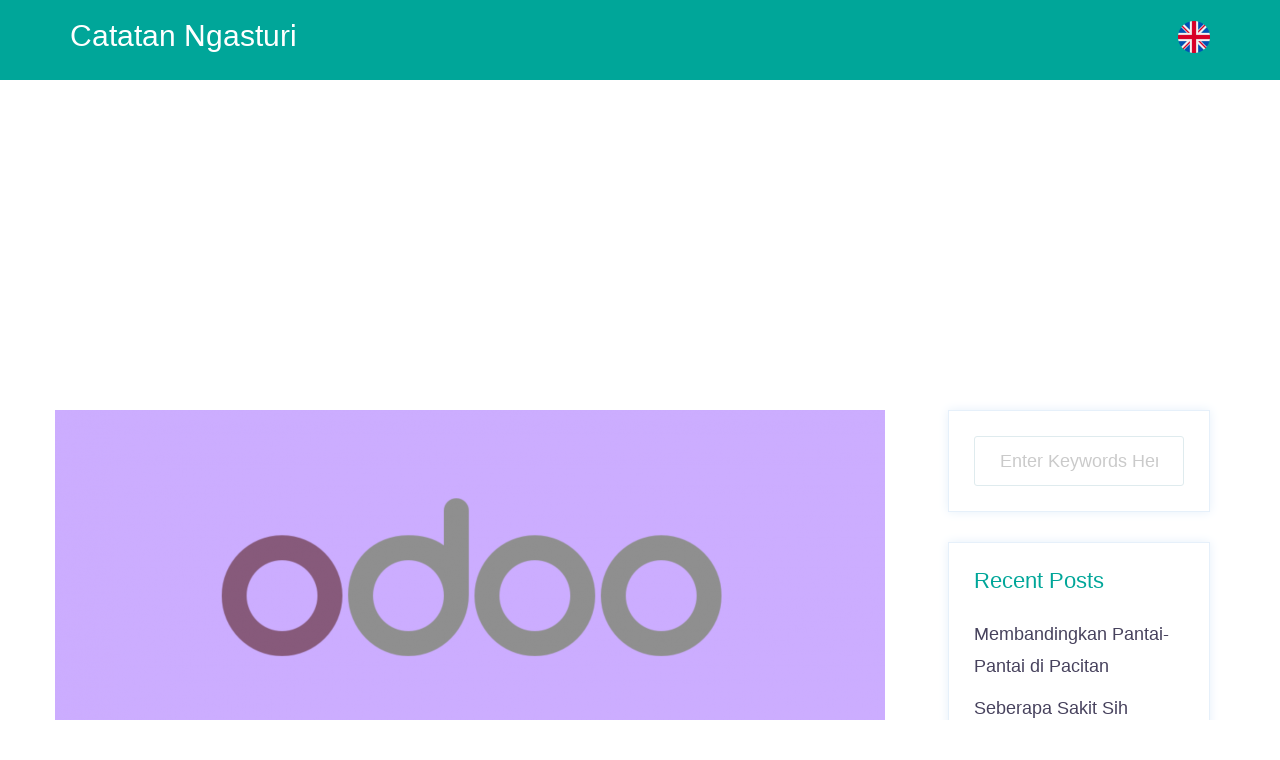

--- FILE ---
content_type: text/html; charset=UTF-8
request_url: https://ngasturi.id/2020/11/23/membaca-source-code-odoo-jurnal-delivery-order/
body_size: 12901
content:
<!DOCTYPE html>
<html lang="en-US">
  <head>
    <meta charset="UTF-8" />
    <meta http-equiv="X-UA-Compatible" content="IE=edge" />
    <meta name="viewport" content="width=device-width, initial-scale=1" />

	<link rel="pingback" href="https://ngasturi.id/xmlrpc.php" />
	
    <!-- The above 3 meta tags *must* come first in the head; any other head content must come *after* these tags -->

	<title>Membaca Source Code Odoo :  Jurnal Delivery Order &#8211; Catatan Ngasturi</title>
<meta name='robots' content='max-image-preview:large' />
<link rel='dns-prefetch' href='//www.googletagmanager.com' />
<link rel='dns-prefetch' href='//pagead2.googlesyndication.com' />
<link rel="alternate" type="application/rss+xml" title="Catatan Ngasturi &raquo; Feed" href="https://ngasturi.id/feed/" />
<link rel="alternate" type="application/rss+xml" title="Catatan Ngasturi &raquo; Comments Feed" href="https://ngasturi.id/comments/feed/" />
<link rel="alternate" type="application/rss+xml" title="Catatan Ngasturi &raquo; Membaca Source Code Odoo :  Jurnal Delivery Order Comments Feed" href="https://ngasturi.id/2020/11/23/membaca-source-code-odoo-jurnal-delivery-order/feed/" />
<link rel="alternate" title="oEmbed (JSON)" type="application/json+oembed" href="https://ngasturi.id/wp-json/oembed/1.0/embed?url=https%3A%2F%2Fngasturi.id%2F2020%2F11%2F23%2Fmembaca-source-code-odoo-jurnal-delivery-order%2F" />
<link rel="alternate" title="oEmbed (XML)" type="text/xml+oembed" href="https://ngasturi.id/wp-json/oembed/1.0/embed?url=https%3A%2F%2Fngasturi.id%2F2020%2F11%2F23%2Fmembaca-source-code-odoo-jurnal-delivery-order%2F&#038;format=xml" />
<style id='wp-img-auto-sizes-contain-inline-css' type='text/css'>
img:is([sizes=auto i],[sizes^="auto," i]){contain-intrinsic-size:3000px 1500px}
/*# sourceURL=wp-img-auto-sizes-contain-inline-css */
</style>

<link rel='stylesheet' id='creative-bootstrap-css' href='https://ngasturi.id/wp-content/themes/creative-ex/css/bootstrap/bootstrap.min.css?ver=1' type='text/css' media='all' />
<style id='wp-emoji-styles-inline-css' type='text/css'>

	img.wp-smiley, img.emoji {
		display: inline !important;
		border: none !important;
		box-shadow: none !important;
		height: 1em !important;
		width: 1em !important;
		margin: 0 0.07em !important;
		vertical-align: -0.1em !important;
		background: none !important;
		padding: 0 !important;
	}
/*# sourceURL=wp-emoji-styles-inline-css */
</style>
<link rel='stylesheet' id='wp-block-library-css' href='https://ngasturi.id/wp-includes/css/dist/block-library/style.min.css?ver=6.9' type='text/css' media='all' />
<style id='global-styles-inline-css' type='text/css'>
:root{--wp--preset--aspect-ratio--square: 1;--wp--preset--aspect-ratio--4-3: 4/3;--wp--preset--aspect-ratio--3-4: 3/4;--wp--preset--aspect-ratio--3-2: 3/2;--wp--preset--aspect-ratio--2-3: 2/3;--wp--preset--aspect-ratio--16-9: 16/9;--wp--preset--aspect-ratio--9-16: 9/16;--wp--preset--color--black: #000000;--wp--preset--color--cyan-bluish-gray: #abb8c3;--wp--preset--color--white: #ffffff;--wp--preset--color--pale-pink: #f78da7;--wp--preset--color--vivid-red: #cf2e2e;--wp--preset--color--luminous-vivid-orange: #ff6900;--wp--preset--color--luminous-vivid-amber: #fcb900;--wp--preset--color--light-green-cyan: #7bdcb5;--wp--preset--color--vivid-green-cyan: #00d084;--wp--preset--color--pale-cyan-blue: #8ed1fc;--wp--preset--color--vivid-cyan-blue: #0693e3;--wp--preset--color--vivid-purple: #9b51e0;--wp--preset--gradient--vivid-cyan-blue-to-vivid-purple: linear-gradient(135deg,rgb(6,147,227) 0%,rgb(155,81,224) 100%);--wp--preset--gradient--light-green-cyan-to-vivid-green-cyan: linear-gradient(135deg,rgb(122,220,180) 0%,rgb(0,208,130) 100%);--wp--preset--gradient--luminous-vivid-amber-to-luminous-vivid-orange: linear-gradient(135deg,rgb(252,185,0) 0%,rgb(255,105,0) 100%);--wp--preset--gradient--luminous-vivid-orange-to-vivid-red: linear-gradient(135deg,rgb(255,105,0) 0%,rgb(207,46,46) 100%);--wp--preset--gradient--very-light-gray-to-cyan-bluish-gray: linear-gradient(135deg,rgb(238,238,238) 0%,rgb(169,184,195) 100%);--wp--preset--gradient--cool-to-warm-spectrum: linear-gradient(135deg,rgb(74,234,220) 0%,rgb(151,120,209) 20%,rgb(207,42,186) 40%,rgb(238,44,130) 60%,rgb(251,105,98) 80%,rgb(254,248,76) 100%);--wp--preset--gradient--blush-light-purple: linear-gradient(135deg,rgb(255,206,236) 0%,rgb(152,150,240) 100%);--wp--preset--gradient--blush-bordeaux: linear-gradient(135deg,rgb(254,205,165) 0%,rgb(254,45,45) 50%,rgb(107,0,62) 100%);--wp--preset--gradient--luminous-dusk: linear-gradient(135deg,rgb(255,203,112) 0%,rgb(199,81,192) 50%,rgb(65,88,208) 100%);--wp--preset--gradient--pale-ocean: linear-gradient(135deg,rgb(255,245,203) 0%,rgb(182,227,212) 50%,rgb(51,167,181) 100%);--wp--preset--gradient--electric-grass: linear-gradient(135deg,rgb(202,248,128) 0%,rgb(113,206,126) 100%);--wp--preset--gradient--midnight: linear-gradient(135deg,rgb(2,3,129) 0%,rgb(40,116,252) 100%);--wp--preset--font-size--small: 13px;--wp--preset--font-size--medium: 20px;--wp--preset--font-size--large: 36px;--wp--preset--font-size--x-large: 42px;--wp--preset--spacing--20: 0.44rem;--wp--preset--spacing--30: 0.67rem;--wp--preset--spacing--40: 1rem;--wp--preset--spacing--50: 1.5rem;--wp--preset--spacing--60: 2.25rem;--wp--preset--spacing--70: 3.38rem;--wp--preset--spacing--80: 5.06rem;--wp--preset--shadow--natural: 6px 6px 9px rgba(0, 0, 0, 0.2);--wp--preset--shadow--deep: 12px 12px 50px rgba(0, 0, 0, 0.4);--wp--preset--shadow--sharp: 6px 6px 0px rgba(0, 0, 0, 0.2);--wp--preset--shadow--outlined: 6px 6px 0px -3px rgb(255, 255, 255), 6px 6px rgb(0, 0, 0);--wp--preset--shadow--crisp: 6px 6px 0px rgb(0, 0, 0);}:where(.is-layout-flex){gap: 0.5em;}:where(.is-layout-grid){gap: 0.5em;}body .is-layout-flex{display: flex;}.is-layout-flex{flex-wrap: wrap;align-items: center;}.is-layout-flex > :is(*, div){margin: 0;}body .is-layout-grid{display: grid;}.is-layout-grid > :is(*, div){margin: 0;}:where(.wp-block-columns.is-layout-flex){gap: 2em;}:where(.wp-block-columns.is-layout-grid){gap: 2em;}:where(.wp-block-post-template.is-layout-flex){gap: 1.25em;}:where(.wp-block-post-template.is-layout-grid){gap: 1.25em;}.has-black-color{color: var(--wp--preset--color--black) !important;}.has-cyan-bluish-gray-color{color: var(--wp--preset--color--cyan-bluish-gray) !important;}.has-white-color{color: var(--wp--preset--color--white) !important;}.has-pale-pink-color{color: var(--wp--preset--color--pale-pink) !important;}.has-vivid-red-color{color: var(--wp--preset--color--vivid-red) !important;}.has-luminous-vivid-orange-color{color: var(--wp--preset--color--luminous-vivid-orange) !important;}.has-luminous-vivid-amber-color{color: var(--wp--preset--color--luminous-vivid-amber) !important;}.has-light-green-cyan-color{color: var(--wp--preset--color--light-green-cyan) !important;}.has-vivid-green-cyan-color{color: var(--wp--preset--color--vivid-green-cyan) !important;}.has-pale-cyan-blue-color{color: var(--wp--preset--color--pale-cyan-blue) !important;}.has-vivid-cyan-blue-color{color: var(--wp--preset--color--vivid-cyan-blue) !important;}.has-vivid-purple-color{color: var(--wp--preset--color--vivid-purple) !important;}.has-black-background-color{background-color: var(--wp--preset--color--black) !important;}.has-cyan-bluish-gray-background-color{background-color: var(--wp--preset--color--cyan-bluish-gray) !important;}.has-white-background-color{background-color: var(--wp--preset--color--white) !important;}.has-pale-pink-background-color{background-color: var(--wp--preset--color--pale-pink) !important;}.has-vivid-red-background-color{background-color: var(--wp--preset--color--vivid-red) !important;}.has-luminous-vivid-orange-background-color{background-color: var(--wp--preset--color--luminous-vivid-orange) !important;}.has-luminous-vivid-amber-background-color{background-color: var(--wp--preset--color--luminous-vivid-amber) !important;}.has-light-green-cyan-background-color{background-color: var(--wp--preset--color--light-green-cyan) !important;}.has-vivid-green-cyan-background-color{background-color: var(--wp--preset--color--vivid-green-cyan) !important;}.has-pale-cyan-blue-background-color{background-color: var(--wp--preset--color--pale-cyan-blue) !important;}.has-vivid-cyan-blue-background-color{background-color: var(--wp--preset--color--vivid-cyan-blue) !important;}.has-vivid-purple-background-color{background-color: var(--wp--preset--color--vivid-purple) !important;}.has-black-border-color{border-color: var(--wp--preset--color--black) !important;}.has-cyan-bluish-gray-border-color{border-color: var(--wp--preset--color--cyan-bluish-gray) !important;}.has-white-border-color{border-color: var(--wp--preset--color--white) !important;}.has-pale-pink-border-color{border-color: var(--wp--preset--color--pale-pink) !important;}.has-vivid-red-border-color{border-color: var(--wp--preset--color--vivid-red) !important;}.has-luminous-vivid-orange-border-color{border-color: var(--wp--preset--color--luminous-vivid-orange) !important;}.has-luminous-vivid-amber-border-color{border-color: var(--wp--preset--color--luminous-vivid-amber) !important;}.has-light-green-cyan-border-color{border-color: var(--wp--preset--color--light-green-cyan) !important;}.has-vivid-green-cyan-border-color{border-color: var(--wp--preset--color--vivid-green-cyan) !important;}.has-pale-cyan-blue-border-color{border-color: var(--wp--preset--color--pale-cyan-blue) !important;}.has-vivid-cyan-blue-border-color{border-color: var(--wp--preset--color--vivid-cyan-blue) !important;}.has-vivid-purple-border-color{border-color: var(--wp--preset--color--vivid-purple) !important;}.has-vivid-cyan-blue-to-vivid-purple-gradient-background{background: var(--wp--preset--gradient--vivid-cyan-blue-to-vivid-purple) !important;}.has-light-green-cyan-to-vivid-green-cyan-gradient-background{background: var(--wp--preset--gradient--light-green-cyan-to-vivid-green-cyan) !important;}.has-luminous-vivid-amber-to-luminous-vivid-orange-gradient-background{background: var(--wp--preset--gradient--luminous-vivid-amber-to-luminous-vivid-orange) !important;}.has-luminous-vivid-orange-to-vivid-red-gradient-background{background: var(--wp--preset--gradient--luminous-vivid-orange-to-vivid-red) !important;}.has-very-light-gray-to-cyan-bluish-gray-gradient-background{background: var(--wp--preset--gradient--very-light-gray-to-cyan-bluish-gray) !important;}.has-cool-to-warm-spectrum-gradient-background{background: var(--wp--preset--gradient--cool-to-warm-spectrum) !important;}.has-blush-light-purple-gradient-background{background: var(--wp--preset--gradient--blush-light-purple) !important;}.has-blush-bordeaux-gradient-background{background: var(--wp--preset--gradient--blush-bordeaux) !important;}.has-luminous-dusk-gradient-background{background: var(--wp--preset--gradient--luminous-dusk) !important;}.has-pale-ocean-gradient-background{background: var(--wp--preset--gradient--pale-ocean) !important;}.has-electric-grass-gradient-background{background: var(--wp--preset--gradient--electric-grass) !important;}.has-midnight-gradient-background{background: var(--wp--preset--gradient--midnight) !important;}.has-small-font-size{font-size: var(--wp--preset--font-size--small) !important;}.has-medium-font-size{font-size: var(--wp--preset--font-size--medium) !important;}.has-large-font-size{font-size: var(--wp--preset--font-size--large) !important;}.has-x-large-font-size{font-size: var(--wp--preset--font-size--x-large) !important;}
/*# sourceURL=global-styles-inline-css */
</style>

<style id='classic-theme-styles-inline-css' type='text/css'>
/*! This file is auto-generated */
.wp-block-button__link{color:#fff;background-color:#32373c;border-radius:9999px;box-shadow:none;text-decoration:none;padding:calc(.667em + 2px) calc(1.333em + 2px);font-size:1.125em}.wp-block-file__button{background:#32373c;color:#fff;text-decoration:none}
/*# sourceURL=/wp-includes/css/classic-themes.min.css */
</style>
<link rel='stylesheet' id='SFSImainCss-css' href='https://ngasturi.id/wp-content/plugins/ultimate-social-media-icons/css/sfsi-style.css?ver=2.9.6' type='text/css' media='all' />
<link rel='stylesheet' id='owl.carousel-css' href='https://ngasturi.id/wp-content/themes/creative-ex/css/owl.carousel.css?ver=6.9' type='text/css' media='all' />
<link rel='stylesheet' id='owl.theme-css' href='https://ngasturi.id/wp-content/themes/creative-ex/css/owl.theme.css?ver=6.9' type='text/css' media='all' />
<link rel='stylesheet' id='customizer-style-css' href='https://ngasturi.id/wp-content/themes/creative-ex/style.css?ver=6.9' type='text/css' media='all' />
<style id='customizer-style-inline-css' type='text/css'>
.banner-button, button, input[type="submit"], input[type="button"], input[type="reset"], .to-top, #site-navigation .sub-menu li:hover > a, .site-header.float-header  { background-color: #00a699 }a, h1 a, h2 a, h3 a, h4 a, h5 a, h6 a, button:hover, input[type="submit"]:hover, input[type="button"]:hover, input[type="reset"]:hover, .to-top:hover, .special .meta-post .fa, .hentry .meta-post a:hover, .special h2.title-post a:hover, .widget-section .widgettitle, .default-testimonials .client-info .client .client-name, .type-team.type-b .team-social li a, .type-team .team-content .name, .other-header .entry-title { color: #00a699 }.banner-button, input[type="text"]:focus, input[type="email"]:focus, textarea:focus, input[type="number"]:focus, input[type="password"]:focus, input[type="tel"]:focus, input[type="date"]:focus, input[type="datetime"]:focus, input[type="datetime-local"]:focus, input[type="month"]:focus, input[type="time"]:focus, input[type="week"]:focus, input[type="url"]:focus, input[type="search"]:focus, input[type="color"]:focus, button, input[type="button"], input[type="reset"], input[type="submit"], .divider-separator, .type-team.type-b .team-social li a { border-color: #00a699 } .site-title a, .site-title a:hover, #site-navigation ul li a:hover, #site-navigation ul li a:hover { color: #ffffff; } .site-description { color: #ffffff; } .header-background {  background-size: cover; background-position: center center; background-repeat: no-repeat; height: 700px; }.page-wrap { padding-top: 0px; padding-bottom: 40px; }body { color:#0a0505}body { background-color: #ffffff}
/*# sourceURL=customizer-style-inline-css */
</style>
<link rel='stylesheet' id='style-css' href='https://ngasturi.id/wp-content/themes/creative-ex/css/style.css?ver=6.9' type='text/css' media='all' />
<link rel='stylesheet' id='creative-font-awesome-css' href='https://ngasturi.id/wp-content/themes/creative-ex/fonts/font-awesome.min.css?ver=6.9' type='text/css' media='all' />
<script type="text/javascript" src="https://ngasturi.id/wp-includes/js/jquery/jquery.min.js?ver=3.7.1" id="jquery-core-js"></script>
<script type="text/javascript" src="https://ngasturi.id/wp-includes/js/jquery/jquery-migrate.min.js?ver=3.4.1" id="jquery-migrate-js"></script>
<link rel="https://api.w.org/" href="https://ngasturi.id/wp-json/" /><link rel="alternate" title="JSON" type="application/json" href="https://ngasturi.id/wp-json/wp/v2/posts/912" /><link rel="EditURI" type="application/rsd+xml" title="RSD" href="https://ngasturi.id/xmlrpc.php?rsd" />
<meta name="generator" content="WordPress 6.9" />
<link rel="canonical" href="https://ngasturi.id/2020/11/23/membaca-source-code-odoo-jurnal-delivery-order/" />
<link rel='shortlink' href='https://ngasturi.id/?p=912' />
<meta name="generator" content="Site Kit by Google 1.170.0" /><meta name="follow.[base64]" content="zTC44NNb8r6rmEs92maU"/>
<!-- Google AdSense meta tags added by Site Kit -->
<meta name="google-adsense-platform-account" content="ca-host-pub-2644536267352236">
<meta name="google-adsense-platform-domain" content="sitekit.withgoogle.com">
<!-- End Google AdSense meta tags added by Site Kit -->
<style type="text/css">.recentcomments a{display:inline !important;padding:0 !important;margin:0 !important;}</style>
<!-- Google AdSense snippet added by Site Kit -->
<script type="text/javascript" async="async" src="https://pagead2.googlesyndication.com/pagead/js/adsbygoogle.js?client=ca-pub-8311740019360168&amp;host=ca-host-pub-2644536267352236" crossorigin="anonymous"></script>

<!-- End Google AdSense snippet added by Site Kit -->
<link rel="icon" href="https://ngasturi.id/wp-content/uploads/2020/06/cropped-logo_ngasturi_512-32x32.png" sizes="32x32" />
<link rel="icon" href="https://ngasturi.id/wp-content/uploads/2020/06/cropped-logo_ngasturi_512-192x192.png" sizes="192x192" />
<link rel="apple-touch-icon" href="https://ngasturi.id/wp-content/uploads/2020/06/cropped-logo_ngasturi_512-180x180.png" />
<meta name="msapplication-TileImage" content="https://ngasturi.id/wp-content/uploads/2020/06/cropped-logo_ngasturi_512-270x270.png" />
		<style type="text/css" id="wp-custom-css">
			.site-header.float-header {
    padding: 0px !important;
}

.header-content.other{
	top: 10% !important;
}

.other-header {
	height: 300px !important;
}

.img-responsive{
	margin-bottom: 20px;
}

.related-article{
	box-shadow: 0 0 10px #e6f0fa;
	border: 1px solid #e6f0fa;
	padding-top: 50px;
	padding: 20px;
	margin-bottom: 30px;
	margin-top: 30px;
}

.promo{
	box-shadow: 0 0 10px #e6f0fa;
	border: 1px solid #e6f0fa;
	padding-top: 50px;
	padding: 20px;
	margin-bottom: 20px;
	margin-top: 20px;
}

.related-article h5 {
	color: #00a699;
}

.entry-content p{
	font-size: 18px;
	line-height: 32px;
}

.entry-post p{
	font-size: 18px;
	line-height: 32px;
}

.single .single-meta,
	.default .posted-on {
		font-size: 16px;
	}

body {
		font: 18px/1.8 "Poppins", sans-serif;
	}

#twx-sidebar .widget_recent_entries li a {
    color: #47425d;
    font-family: 'Poppins', sans-serif;
}		</style>
		  </head>

  <body class="wp-singular post-template-default single single-post postid-912 single-format-standard wp-theme-creative-ex sfsi_actvite_theme_default">
  
    		
    <header id="masthead"  class="site-header  float-header" role="banner">
		<div class="head-wrap banner-background">
			<div class="container">
				<div class="row">
					<div class="col-md-12 col-sm-12 col-xs-12">
													<h1 class="site-title">
								<a href="https://ngasturi.id/" rel="home">Catatan Ngasturi</a>
								<a href="https://en.ngasturi.id" class="pull-right" style=" margin-top: 18px;">
									<img src="https://ngasturi.id/wp-content/uploads/2021/01/great_britain_flag.png" style="width: 32px; height: 32px;" alt="Blog Berbahasa Inggris Saya"/>
								</a>
							</h1>
							<h5 class="site-description"></h5>	        
											</div>
				</div>
			</div>
		</div>
    </header>
	
		
	<div class="creative-banner-area">
			</div>
	
	<div id="content" class="page-wrap">
		<div class="content-wrapper">
			<div class="container">
	
		
<div class="row">
	<div id="primary" class="content-area col-md-9 ">
		<main id="main" class="blog-main post-wrap" role="main">

		
			
<article id="post-912" class="post-912 post type-post status-publish format-standard has-post-thumbnail hentry category-odoo tag-bahasa-indonesia tag-odoo tag-python tag-tutorial">
	

			<div class="entry-thumb">
			<img width="830" height="331" src="https://ngasturi.id/wp-content/uploads/2020/04/odoo-background-e1666417311137-830x331.png" class="attachment-creative-large-thumb size-creative-large-thumb wp-post-image" alt="" decoding="async" fetchpriority="high" srcset="https://ngasturi.id/wp-content/uploads/2020/04/odoo-background-e1666417311137-830x331.png 830w, https://ngasturi.id/wp-content/uploads/2020/04/odoo-background-e1666417311137-300x120.png 300w, https://ngasturi.id/wp-content/uploads/2020/04/odoo-background-e1666417311137-768x306.png 768w, https://ngasturi.id/wp-content/uploads/2020/04/odoo-background-e1666417311137-1024x408.png 1024w, https://ngasturi.id/wp-content/uploads/2020/04/odoo-background-e1666417311137-230x92.png 230w, https://ngasturi.id/wp-content/uploads/2020/04/odoo-background-e1666417311137.png 1771w" sizes="(max-width: 830px) 100vw, 830px" />		</div>
	
	<header class="entry-header">

		<h1 class="title-post entry-title">Membaca Source Code Odoo :  Jurnal Delivery Order</h1>
		
	</header><!-- .entry-header -->
	
	<div class="single-meta mb-3">
			<span class="posted-on"><i class="fa fa-calendar"></i><a href="https://ngasturi.id/2020/11/23/membaca-source-code-odoo-jurnal-delivery-order/" rel="bookmark"><time class="entry-date published" datetime="2020-11-23T01:07:07+00:00">November 23, 2020</time><time class="updated" datetime="2020-11-23T01:07:10+00:00">November 23, 2020</time></a></span><span class="byline"> <i class="fa fa-user"></i><span class="author vcard"><a class="url fn n" href="https://ngasturi.id/author/z-nry27/">Ngasturi bin Saidi</a></span></span><i class="fa fa-commenting"></i><span class="comment-count"><a href="https://ngasturi.id/2020/11/23/membaca-source-code-odoo-jurnal-delivery-order/">0 comments</a></span><span class="blog-category"><i class="fa fa-list"></i><span class="blog-category-url"><a href="https://ngasturi.id/category/odoo/">Odoo</a></span></span><span class="tags"><i class="fa fa-tag"></i><span class="blog-category-url"><a href="https://ngasturi.id/tag/bahasa-indonesia/">Bahasa Indonesia</a><a href="https://ngasturi.id/tag/odoo/">Odoo</a><a href="https://ngasturi.id/tag/python/">Python</a><a href="https://ngasturi.id/tag/tutorial/">Tutorial</a></span></span>	</div><!-- .entry-meta -->
		
	<div class="entry-content">
		
<p>
	Tulisan ini adalah bagian kedua dari seri <b>Membaca Source Code Odoo</b>. Kali ini saya akan membahas bagaimana mencari potongan source code yang berfungsi untuk membuat jurnal saat Delivery Order di validate. 
</p>

<p>
	Untuk mengikuti tulisan ini pastikan anda memiliki produk dengan pengaturan Inventory Valuation bernilai <b>Automated</b>. Untuk mengecek pengaturan ini, buka master produk anda kemudian klik field <b>Product Category</b>. Gambar dibawah ini adalah contoh pengaturan Inventory Valuation di server odoo saya.
</p>

<div class="col-12 text-center">
	<img decoding="async" src="https://ngasturi.id/wp-content/uploads/2020/11/odoo_create_debug_inventory_val.png" />
</div>

<p>
	Selanjutnya buka salah satu file python module bawaan odoo atau module custom anda, pastikan module tempat file yang anda buka sudah diinstall, agar kode yang akan kita tambahkan nanti dieksekusi oleh odoo. Tambahkan kode di bawah ini.
</p>

<pre class="brush: python; title: ; notranslate" title="">
class AccountMove(models.Model):
    _inherit = 'account.move'

    def create(self, value):
        # buat error jika ada aktivitas yang memanggil method ini
        a = 1 / 0
</pre>

<p>
	Pada komputer saya, kode di atas saya tulis di module <b>stock</b> tepatnya di file <b>stock/models/stock_picking.py</b>. Maksud kode di atas adalah, jika ada aktivitas pembuatan jurnal, dimana method create dari model <b>account.move</b> dipanggil, kita paksa agar error, sehingga odoo akan menampilkan pesan Traceback, yaitu pesan error yang berisi informasi file dan method apa saja yang dieksekusi python sampai kode yang mengakibatkan error tersebut. Nantinya dengan memanfaatkan pesan Traceback ini kita bisa menulusuri file apa yang memangil method create dari model <b>account.move</b> yaitu method yang dipanggil untuk membuat jurnal.
</p>

<p>
	Buat sebuah sales order, dengan produk yang memiliki pengaturan inventory valuation <b>Automated</b>. Kemudian klik tombol Confirm agar dibuat sebuah deliver order. Validate delivery order tadi, maka akan muncul error seperti pada gambar di bawah ini. 
</p>

<div class="col-12 text-center">
	<img decoding="async" src="https://ngasturi.id/wp-content/uploads/2020/11/odoo_create_debug_error_message.png" />
</div>

<p>
	Selanjutnya tinggal kita baca setiap file di pesan error tersebut untuk mencari potongan kode yang berfungsi untuk membuat jurnal. Tidak semua file perlu anda baca. Pastikan file yang anda baca adalah bagian dari suatu module. Pada gambar di atas <b>File &#8220;/odoo14/odoo14-server/odoo/api.py&#8221;, line 344, in _model_create_multi</b> bukan bagian dari module yang bisa kita install atau uninstall, jadi abaikan saja.
</p>

<p>
	Yang pertama adalah <b>File &#8220;/odoo14/odoo14-server/addons/stock/models/stock_picking.py&#8221;, line 25, in create</b>. Kode baris ke-25 pada file ini adalah kode yang saya tambahkan, jadi bukan merupakan kode yang berfungsi untuk membuat jurnal. Abaikan.
</p>

<p>
	Selanjutnya mari kita lihat <b>File &#8220;/odoo14/odoo14-server/addons/purchase/models/account_invoice.py&#8221;, line 102, in create</b>, berikut ini adalah screenshot dari kode tersebut di komputer saya.
</p>

<div class="col-12 text-center">
	<img decoding="async" src="https://ngasturi.id/wp-content/uploads/2020/11/odoo_debug_purchase_invoice.png" />
</div>

<p>
	Terlihat bahwa kode di atas adalah kode yang sejenis dengan kode yang baru saja kita tambahkan, yaitu kode yang meng-overide method create model <b>account.move</b>. Jadi bukan file ini yang berfungsi untuk membuat jurnal.
</p>

<p>
	Mari kita lihat file selanjutnya yaitu <b>File &#8220;/odoo14/odoo14-server/addons/stock_account/models/stock_move.py&#8221;, line 457, in _create_account_move_line</b>. Berikut ini adalah screenshot file tersebut di komputer saya.
</p>

<div class="col-12 text-center">
	<img decoding="async" src="https://ngasturi.id/wp-content/uploads/2020/11/odoo_create_debug_create_journal.png" />
</div>

<p>
	Akhirnya kita telah menemukan file dan method yang berfungsi untuk membuat jurnal. Terlihat dari gambar di atas, method create dari model <b>account.move</b> di panggil di file ini. Untuk mengujinya, mari kita ubah sedikit isi method di file tersebut, kurang lebih seperti dibawah ini.
</p>

<div class="col-12 text-center">
	<img decoding="async" src="https://ngasturi.id/wp-content/uploads/2020/11/odoo_create_debug_edit_method.png" />
</div>

<p>
	Hapus tambahan method create yang menyebabkan error yang baru saja kita tambahkan di atas. Restart service odoo kemudian validate kembali delivery order. Jika delivery order berhasil di validate, buka menu <b>Accounting >> Accounting >> Journal Entries</b> untuk melihat jurnal yang baru saja dibuat. Sekarang Reference dari jurnal tersebut berisi kata-kata yang kita buat, berarti kode yang kita ubah adalah kode yang benar, yaitu kode yang berfungsi membuat jurnal saat delivery order di validate.
</p>

<div class="col-12 text-center">
	<img decoding="async" src="https://ngasturi.id/wp-content/uploads/2020/11/odoo_debug_create_journal.png" />
</div>

<p>
	Anda dapat menggunakan cara ini untuk melakukan debug pada method lainnya seperti method <b>write</b> atau <b>unlink</b>. Jangan lupa untuk mengembalikan semua file yang sudah kita ubah ke keadaan semula.
</p>

<div class="related-article">
    <h5>Tulisan Serupa</h5>
    <ul>    	
        <li>
            <a href="https://ngasturi.id/2020/11/22/membaca-source-code-odoo-sidebar/">Membaca Source Code Odoo : Sidebar</a>
        </li>
        <li>
            <a href="https://ngasturi.id/2020/05/25/mengirim-email-ke-customer-pada-odoo/">Mengirim Email ke Customer pada Odoo</a>
        </li>
        <li>            
            <a href="https://ngasturi.id/2019/11/18/odoo-overriding-method-create-write-dan-unlink/">Odoo Overriding Method Create, Write dan Unlink</a>
        </li>        
        <li>
            <a href="https://ngasturi.id/2020/05/20/memahami-fitur-framework-dengan-lebih-baik-menggunakan-grep/">Memahami Fitur Framework dengan Lebih Baik Menggunakan GREP</a>
        </li>
    </ul>
</div>
<div class='sfsiaftrpstwpr'><div class='sfsi_responsive_icons' style='display:block;margin-top:px; margin-bottom: px; width:100%' data-icon-width-type='Fully responsive' data-icon-width-size='240' data-edge-type='Sharp' data-edge-radius='5'  ><div class='sfsi_icons_container sfsi_responsive_without_counter_icons sfsi_medium_button_container sfsi_icons_container_box_fully_container ' style='width:100%;display:flex; text-align:center;' ><a target='_blank' href='https://www.facebook.com/sharer/sharer.php?u=https%3A%2F%2Fngasturi.id%2F2020%2F11%2F23%2Fmembaca-source-code-odoo-jurnal-delivery-order%2F' style='display:block;text-align:center;margin-left:10px;  flex-basis:100%;' class=sfsi_responsive_fluid ><div class='sfsi_responsive_icon_item_container sfsi_responsive_icon_facebook_container sfsi_medium_button  sfsi_centered_icon' style='width:auto; ' ><img style='max-height: 25px;display:unset;margin:0' class='sfsi_wicon' alt='facebook' src='https://ngasturi.id/wp-content/plugins/ultimate-social-media-icons/images/responsive-icon/facebook.svg'><span style='color:#fff'>Share on Facebook</span></div></a><a target='_blank' href='https://x.com/intent/post?text=Hey%2C+check+out+this+cool+site+I+found%3A+www.yourname.com+%23Topic+via%40my_twitter_name&url=https%3A%2F%2Fngasturi.id%2F2020%2F11%2F23%2Fmembaca-source-code-odoo-jurnal-delivery-order%2F' style='display:block;text-align:center;margin-left:10px;  flex-basis:100%;' class=sfsi_responsive_fluid ><div class='sfsi_responsive_icon_item_container sfsi_responsive_icon_twitter_container sfsi_medium_button  sfsi_centered_icon' style='width:auto; ' ><img style='max-height: 25px;display:unset;margin:0' class='sfsi_wicon' alt='Twitter' src='https://ngasturi.id/wp-content/plugins/ultimate-social-media-icons/images/responsive-icon/Twitter.svg'><span style='color:#fff'>Tweet</span></div></a><a target='_blank' href='https://www.specificfeeds.com/widgets/emailSubscribeEncFeed/[base64]/OA==/' style='display:block;text-align:center;margin-left:10px;  flex-basis:100%;' class=sfsi_responsive_fluid ><div class='sfsi_responsive_icon_item_container sfsi_responsive_icon_follow_container sfsi_medium_button  sfsi_centered_icon' style='width:auto; ' ><img style='max-height: 25px;display:unset;margin:0' class='sfsi_wicon' alt='Follow' src='https://ngasturi.id/wp-content/plugins/ultimate-social-media-icons/images/responsive-icon/Follow.png'><span style='color:#fff'>Follow us</span></div></a></div></div></div><!--end responsive_icons-->			</div><!-- .entry-content -->

</article><!-- #post-## -->
			
			<div class="single-post-nav">
				<span class="prev-post-nav"><span class="button">&larr; <a href="https://ngasturi.id/2020/11/22/membaca-source-code-odoo-sidebar/" rel="prev">Membaca Source Code Odoo : Sidebar</a></span></span>
				<span class="next-post-nav"><a href="https://ngasturi.id/2021/01/12/mengatasi-error-column-does-not-exist-pada-odoo/" rel="next">Mengatasi Error Column Does Not Exist pada Odoo</a> &rarr;</span>
			</div>

			
<div id="comments" class="comments-area">
		<div id="respond" class="comment-respond">
		<h3 id="reply-title" class="comment-reply-title">Leave a Reply <small><a rel="nofollow" id="cancel-comment-reply-link" href="/2020/11/23/membaca-source-code-odoo-jurnal-delivery-order/#respond" style="display:none;">Cancel reply</a></small></h3><p class="must-log-in">You must be <a href="https://ngasturi.id/wp-login.php?redirect_to=https%3A%2F%2Fngasturi.id%2F2020%2F11%2F23%2Fmembaca-source-code-odoo-jurnal-delivery-order%2F">logged in</a> to post a comment.</p>	</div><!-- #respond -->
	
</div><!-- #comments -->
		
		</main><!-- #main -->
	</div><!-- #primary -->

<div id="twx-sidebar" class="col-md-3 blog-sidebar widget-section">
	<li id="search-2" class="widget widget_search">

<form role="search" method="get" class="searchform" action="https://ngasturi.id/">
    <div>
        <input id="search-form-696646be4db99" class="app_search" type="text" value="" name="s" class="search-field" placeholder="Enter Keywords Here.." />
        <input type="submit" class="search-submit" value="Search" />
    </div>
</form></li>
		<li id="recent-posts-2" class="widget widget_recent_entries">
		<h3 class="widgettitle">Recent Posts</h3>
		<ul>
											<li>
					<a href="https://ngasturi.id/2023/12/02/membandingkan-pantai-pantai-di-pacitan/">Membandingkan Pantai-Pantai di Pacitan</a>
									</li>
											<li>
					<a href="https://ngasturi.id/2023/11/09/seberapa-sakit-sih-diabetes-itu/">Seberapa Sakit Sih Diabetes Itu?</a>
									</li>
											<li>
					<a href="https://ngasturi.id/2023/10/07/manager-yang-baik-dan-manager-yang-buruk-versi-saya/">Manager Yang Baik dan Manager Yang Buruk Versi Saya</a>
									</li>
											<li>
					<a href="https://ngasturi.id/2022/10/19/alasan-kenapa-line-break-mengakibatkan-produk-tidak-bisa-dicari-di-odoo-pos/">Alasan Kenapa Line Break Mengakibatkan Produk Tidak Bisa Dicari Di Odoo POS</a>
									</li>
											<li>
					<a href="https://ngasturi.id/2022/10/08/penggunaan-action-window-pada-odoo-v15/">Penggunaan Action Window Pada Odoo v15</a>
									</li>
					</ul>

		</li><li id="recent-comments-2" class="widget widget_recent_comments"><h3 class="widgettitle">Recent Comments</h3><ul id="recentcomments"><li class="recentcomments"><span class="comment-author-link">steven</span> on <a href="https://ngasturi.id/2021/08/22/pemrograman-javascript-pada-odoo-bagian-empat-field-attribute-dan-ajax/#comment-3317">Pemrograman Javascript pada Odoo (Bagian Empat) &#8211; Field Attribute dan Ajax</a></li><li class="recentcomments"><span class="comment-author-link">Ngasturi bin Saidi</span> on <a href="https://ngasturi.id/2021/08/09/mengatasi-bug-field-dari-odoo-studio-tidak-ditemukan-pada-odoo-enterprise-14/#comment-3250">Mengatasi Bug Field dari Odoo Studio tidak Ditemukan pada Odoo Enterprise 14</a></li><li class="recentcomments"><span class="comment-author-link">steven</span> on <a href="https://ngasturi.id/2021/08/09/mengatasi-bug-field-dari-odoo-studio-tidak-ditemukan-pada-odoo-enterprise-14/#comment-3247">Mengatasi Bug Field dari Odoo Studio tidak Ditemukan pada Odoo Enterprise 14</a></li><li class="recentcomments"><span class="comment-author-link">steven</span> on <a href="https://ngasturi.id/2021/08/09/mengatasi-bug-field-dari-odoo-studio-tidak-ditemukan-pada-odoo-enterprise-14/#comment-3244">Mengatasi Bug Field dari Odoo Studio tidak Ditemukan pada Odoo Enterprise 14</a></li><li class="recentcomments"><span class="comment-author-link">Ngasturi bin Saidi</span> on <a href="https://ngasturi.id/2021/08/09/mengatasi-bug-field-dari-odoo-studio-tidak-ditemukan-pada-odoo-enterprise-14/#comment-3242">Mengatasi Bug Field dari Odoo Studio tidak Ditemukan pada Odoo Enterprise 14</a></li></ul></li><li id="categories-2" class="widget widget_categories"><h3 class="widgettitle">Categories</h3>
			<ul>
					<li class="cat-item cat-item-10"><a href="https://ngasturi.id/category/flutter/">Flutter</a>
</li>
	<li class="cat-item cat-item-23"><a href="https://ngasturi.id/category/music/">Music</a>
</li>
	<li class="cat-item cat-item-9"><a href="https://ngasturi.id/category/odoo/">Odoo</a>
</li>
	<li class="cat-item cat-item-2"><a href="https://ngasturi.id/category/pengalaman/">Pengalaman</a>
</li>
	<li class="cat-item cat-item-22"><a href="https://ngasturi.id/category/php/">PHP</a>
</li>
			</ul>

			</li><li id="archives-2" class="widget widget_archive"><h3 class="widgettitle">Archives</h3>
			<ul>
					<li><a href='https://ngasturi.id/2023/12/'>December 2023</a></li>
	<li><a href='https://ngasturi.id/2023/11/'>November 2023</a></li>
	<li><a href='https://ngasturi.id/2023/10/'>October 2023</a></li>
	<li><a href='https://ngasturi.id/2022/10/'>October 2022</a></li>
	<li><a href='https://ngasturi.id/2022/05/'>May 2022</a></li>
	<li><a href='https://ngasturi.id/2021/10/'>October 2021</a></li>
	<li><a href='https://ngasturi.id/2021/09/'>September 2021</a></li>
	<li><a href='https://ngasturi.id/2021/08/'>August 2021</a></li>
	<li><a href='https://ngasturi.id/2021/07/'>July 2021</a></li>
	<li><a href='https://ngasturi.id/2021/05/'>May 2021</a></li>
	<li><a href='https://ngasturi.id/2021/04/'>April 2021</a></li>
	<li><a href='https://ngasturi.id/2021/02/'>February 2021</a></li>
	<li><a href='https://ngasturi.id/2021/01/'>January 2021</a></li>
	<li><a href='https://ngasturi.id/2020/11/'>November 2020</a></li>
	<li><a href='https://ngasturi.id/2020/10/'>October 2020</a></li>
	<li><a href='https://ngasturi.id/2020/09/'>September 2020</a></li>
	<li><a href='https://ngasturi.id/2020/06/'>June 2020</a></li>
	<li><a href='https://ngasturi.id/2020/05/'>May 2020</a></li>
	<li><a href='https://ngasturi.id/2020/04/'>April 2020</a></li>
	<li><a href='https://ngasturi.id/2020/03/'>March 2020</a></li>
	<li><a href='https://ngasturi.id/2020/01/'>January 2020</a></li>
	<li><a href='https://ngasturi.id/2019/12/'>December 2019</a></li>
	<li><a href='https://ngasturi.id/2019/11/'>November 2019</a></li>
			</ul>

			</li></div>
</div>
</div><!-- /.row -->
</div><!-- /.container -->
</div><!-- /.content-wrapper -->
</div><!-- /.page-wrap -->
	
	
<div class="footer-widgets">
	<div class="container">
		<div class="widget-column col-sm-4">
					</div>
		<div class="widget-column col-sm-4">
					</div>
		<div class="widget-column col-sm-4">
					</div>
	</div>
</div>    <footer class="site-footer">
		<div class="site-copyright container">
							<span>
				    <a href="/">&copy; Ngasturi 2026</a>
				</span>
						<div class="to-top">
				<i class="fa fa-angle-up"></i>
			</div>
		</div>
    </footer><!-- /.site-footer -->
	
	<script type="speculationrules">
{"prefetch":[{"source":"document","where":{"and":[{"href_matches":"/*"},{"not":{"href_matches":["/wp-*.php","/wp-admin/*","/wp-content/uploads/*","/wp-content/*","/wp-content/plugins/*","/wp-content/themes/creative-ex/*","/*\\?(.+)"]}},{"not":{"selector_matches":"a[rel~=\"nofollow\"]"}},{"not":{"selector_matches":".no-prefetch, .no-prefetch a"}}]},"eagerness":"conservative"}]}
</script>
                <!--facebook like and share js -->
                <div id="fb-root"></div>
                <script>
                    (function(d, s, id) {
                        var js, fjs = d.getElementsByTagName(s)[0];
                        if (d.getElementById(id)) return;
                        js = d.createElement(s);
                        js.id = id;
                        js.src = "https://connect.facebook.net/en_US/sdk.js#xfbml=1&version=v3.2";
                        fjs.parentNode.insertBefore(js, fjs);
                    }(document, 'script', 'facebook-jssdk'));
                </script>
                <script>
window.addEventListener('sfsi_functions_loaded', function() {
    if (typeof sfsi_responsive_toggle == 'function') {
        sfsi_responsive_toggle(0);
        // console.log('sfsi_responsive_toggle');

    }
})
</script>
    <script>
        window.addEventListener('sfsi_functions_loaded', function () {
            if (typeof sfsi_plugin_version == 'function') {
                sfsi_plugin_version(2.77);
            }
        });

        function sfsi_processfurther(ref) {
            var feed_id = '[base64]';
            var feedtype = 8;
            var email = jQuery(ref).find('input[name="email"]').val();
            var filter = /^(([^<>()[\]\\.,;:\s@\"]+(\.[^<>()[\]\\.,;:\s@\"]+)*)|(\".+\"))@((\[[0-9]{1,3}\.[0-9]{1,3}\.[0-9]{1,3}\.[0-9]{1,3}\])|(([a-zA-Z\-0-9]+\.)+[a-zA-Z]{2,}))$/;
            if ((email != "Enter your email") && (filter.test(email))) {
                if (feedtype == "8") {
                    var url = "https://api.follow.it/subscription-form/" + feed_id + "/" + feedtype;
                    window.open(url, "popupwindow", "scrollbars=yes,width=1080,height=760");
                    return true;
                }
            } else {
                alert("Please enter email address");
                jQuery(ref).find('input[name="email"]').focus();
                return false;
            }
        }
    </script>
    <style type="text/css" aria-selected="true">
        .sfsi_subscribe_Popinner {
             width: 100% !important;

            height: auto !important;

         padding: 18px 0px !important;

            background-color: #ffffff !important;
        }

        .sfsi_subscribe_Popinner form {
            margin: 0 20px !important;
        }

        .sfsi_subscribe_Popinner h5 {
            font-family: Helvetica,Arial,sans-serif !important;

             font-weight: bold !important;   color:#000000 !important; font-size: 16px !important;   text-align:center !important; margin: 0 0 10px !important;
            padding: 0 !important;
        }

        .sfsi_subscription_form_field {
            margin: 5px 0 !important;
            width: 100% !important;
            display: inline-flex;
            display: -webkit-inline-flex;
        }

        .sfsi_subscription_form_field input {
            width: 100% !important;
            padding: 10px 0px !important;
        }

        .sfsi_subscribe_Popinner input[type=email] {
         font-family: Helvetica,Arial,sans-serif !important;   font-style:normal !important;   font-size:14px !important; text-align: center !important;        }

        .sfsi_subscribe_Popinner input[type=email]::-webkit-input-placeholder {

         font-family: Helvetica,Arial,sans-serif !important;   font-style:normal !important;  font-size: 14px !important;   text-align:center !important;        }

        .sfsi_subscribe_Popinner input[type=email]:-moz-placeholder {
            /* Firefox 18- */
         font-family: Helvetica,Arial,sans-serif !important;   font-style:normal !important;   font-size: 14px !important;   text-align:center !important;
        }

        .sfsi_subscribe_Popinner input[type=email]::-moz-placeholder {
            /* Firefox 19+ */
         font-family: Helvetica,Arial,sans-serif !important;   font-style: normal !important;
              font-size: 14px !important;   text-align:center !important;        }

        .sfsi_subscribe_Popinner input[type=email]:-ms-input-placeholder {

            font-family: Helvetica,Arial,sans-serif !important;  font-style:normal !important;   font-size:14px !important;
         text-align: center !important;        }

        .sfsi_subscribe_Popinner input[type=submit] {

         font-family: Helvetica,Arial,sans-serif !important;   font-weight: bold !important;   color:#000000 !important; font-size: 16px !important;   text-align:center !important; background-color: #dedede !important;        }

                .sfsi_shortcode_container {
            float: left;
        }

        .sfsi_shortcode_container .norm_row .sfsi_wDiv {
            position: relative !important;
        }

        .sfsi_shortcode_container .sfsi_holders {
            display: none;
        }

            </style>

    <script type="text/javascript" src="https://ngasturi.id/wp-content/plugins/syntaxhighlighter/syntaxhighlighter3/scripts/shCore.js?ver=3.0.9b" id="syntaxhighlighter-core-js"></script>
<script type="text/javascript" src="https://ngasturi.id/wp-content/plugins/syntaxhighlighter/syntaxhighlighter3/scripts/shBrushPython.js?ver=3.0.9b" id="syntaxhighlighter-brush-python-js"></script>
<script type='text/javascript'>
	(function(){
		var corecss = document.createElement('link');
		var themecss = document.createElement('link');
		var corecssurl = "https://ngasturi.id/wp-content/plugins/syntaxhighlighter/syntaxhighlighter3/styles/shCore.css?ver=3.0.9b";
		if ( corecss.setAttribute ) {
				corecss.setAttribute( "rel", "stylesheet" );
				corecss.setAttribute( "type", "text/css" );
				corecss.setAttribute( "href", corecssurl );
		} else {
				corecss.rel = "stylesheet";
				corecss.href = corecssurl;
		}
		document.head.appendChild( corecss );
		var themecssurl = "https://ngasturi.id/wp-content/plugins/syntaxhighlighter/syntaxhighlighter3/styles/shThemeDefault.css?ver=3.0.9b";
		if ( themecss.setAttribute ) {
				themecss.setAttribute( "rel", "stylesheet" );
				themecss.setAttribute( "type", "text/css" );
				themecss.setAttribute( "href", themecssurl );
		} else {
				themecss.rel = "stylesheet";
				themecss.href = themecssurl;
		}
		document.head.appendChild( themecss );
	})();
	SyntaxHighlighter.config.strings.expandSource = '+ expand source';
	SyntaxHighlighter.config.strings.help = '?';
	SyntaxHighlighter.config.strings.alert = 'SyntaxHighlighter\n\n';
	SyntaxHighlighter.config.strings.noBrush = 'Can\'t find brush for: ';
	SyntaxHighlighter.config.strings.brushNotHtmlScript = 'Brush wasn\'t configured for html-script option: ';
	SyntaxHighlighter.defaults['pad-line-numbers'] = false;
	SyntaxHighlighter.defaults['toolbar'] = false;
	SyntaxHighlighter.all();

	// Infinite scroll support
	if ( typeof( jQuery ) !== 'undefined' ) {
		jQuery( function( $ ) {
			$( document.body ).on( 'post-load', function() {
				SyntaxHighlighter.highlight();
			} );
		} );
	}
</script>
<script type="text/javascript" src="https://ngasturi.id/wp-includes/js/jquery/ui/core.min.js?ver=1.13.3" id="jquery-ui-core-js"></script>
<script type="text/javascript" src="https://ngasturi.id/wp-content/plugins/ultimate-social-media-icons/js/shuffle/modernizr.custom.min.js?ver=6.9" id="SFSIjqueryModernizr-js"></script>
<script type="text/javascript" src="https://ngasturi.id/wp-content/plugins/ultimate-social-media-icons/js/shuffle/jquery.shuffle.min.js?ver=6.9" id="SFSIjqueryShuffle-js"></script>
<script type="text/javascript" src="https://ngasturi.id/wp-content/plugins/ultimate-social-media-icons/js/shuffle/random-shuffle-min.js?ver=6.9" id="SFSIjqueryrandom-shuffle-js"></script>
<script type="text/javascript" id="SFSICustomJs-js-extra">
/* <![CDATA[ */
var sfsi_icon_ajax_object = {"nonce":"b4c058ead1","ajax_url":"https://ngasturi.id/wp-admin/admin-ajax.php","plugin_url":"https://ngasturi.id/wp-content/plugins/ultimate-social-media-icons/"};
//# sourceURL=SFSICustomJs-js-extra
/* ]]> */
</script>
<script type="text/javascript" src="https://ngasturi.id/wp-content/plugins/ultimate-social-media-icons/js/custom.js?ver=2.9.6" id="SFSICustomJs-js"></script>
<script type="text/javascript" src="https://ngasturi.id/wp-content/themes/creative-ex/js/common.js?ver=20180213" id="creative-common-js"></script>
<script type="text/javascript" src="https://ngasturi.id/wp-content/themes/creative-ex/js/owl.carousel.min.js?ver=20180213" id="owl.carousel.min-js"></script>
<script type="text/javascript" src="https://ngasturi.id/wp-content/themes/creative-ex/js/wow/wow.min.js?ver=20180213" id="wow.min-js"></script>
<script type="text/javascript" src="https://ngasturi.id/wp-includes/js/comment-reply.min.js?ver=6.9" id="comment-reply-js" async="async" data-wp-strategy="async" fetchpriority="low"></script>
<script id="wp-emoji-settings" type="application/json">
{"baseUrl":"https://s.w.org/images/core/emoji/17.0.2/72x72/","ext":".png","svgUrl":"https://s.w.org/images/core/emoji/17.0.2/svg/","svgExt":".svg","source":{"concatemoji":"https://ngasturi.id/wp-includes/js/wp-emoji-release.min.js?ver=6.9"}}
</script>
<script type="module">
/* <![CDATA[ */
/*! This file is auto-generated */
const a=JSON.parse(document.getElementById("wp-emoji-settings").textContent),o=(window._wpemojiSettings=a,"wpEmojiSettingsSupports"),s=["flag","emoji"];function i(e){try{var t={supportTests:e,timestamp:(new Date).valueOf()};sessionStorage.setItem(o,JSON.stringify(t))}catch(e){}}function c(e,t,n){e.clearRect(0,0,e.canvas.width,e.canvas.height),e.fillText(t,0,0);t=new Uint32Array(e.getImageData(0,0,e.canvas.width,e.canvas.height).data);e.clearRect(0,0,e.canvas.width,e.canvas.height),e.fillText(n,0,0);const a=new Uint32Array(e.getImageData(0,0,e.canvas.width,e.canvas.height).data);return t.every((e,t)=>e===a[t])}function p(e,t){e.clearRect(0,0,e.canvas.width,e.canvas.height),e.fillText(t,0,0);var n=e.getImageData(16,16,1,1);for(let e=0;e<n.data.length;e++)if(0!==n.data[e])return!1;return!0}function u(e,t,n,a){switch(t){case"flag":return n(e,"\ud83c\udff3\ufe0f\u200d\u26a7\ufe0f","\ud83c\udff3\ufe0f\u200b\u26a7\ufe0f")?!1:!n(e,"\ud83c\udde8\ud83c\uddf6","\ud83c\udde8\u200b\ud83c\uddf6")&&!n(e,"\ud83c\udff4\udb40\udc67\udb40\udc62\udb40\udc65\udb40\udc6e\udb40\udc67\udb40\udc7f","\ud83c\udff4\u200b\udb40\udc67\u200b\udb40\udc62\u200b\udb40\udc65\u200b\udb40\udc6e\u200b\udb40\udc67\u200b\udb40\udc7f");case"emoji":return!a(e,"\ud83e\u1fac8")}return!1}function f(e,t,n,a){let r;const o=(r="undefined"!=typeof WorkerGlobalScope&&self instanceof WorkerGlobalScope?new OffscreenCanvas(300,150):document.createElement("canvas")).getContext("2d",{willReadFrequently:!0}),s=(o.textBaseline="top",o.font="600 32px Arial",{});return e.forEach(e=>{s[e]=t(o,e,n,a)}),s}function r(e){var t=document.createElement("script");t.src=e,t.defer=!0,document.head.appendChild(t)}a.supports={everything:!0,everythingExceptFlag:!0},new Promise(t=>{let n=function(){try{var e=JSON.parse(sessionStorage.getItem(o));if("object"==typeof e&&"number"==typeof e.timestamp&&(new Date).valueOf()<e.timestamp+604800&&"object"==typeof e.supportTests)return e.supportTests}catch(e){}return null}();if(!n){if("undefined"!=typeof Worker&&"undefined"!=typeof OffscreenCanvas&&"undefined"!=typeof URL&&URL.createObjectURL&&"undefined"!=typeof Blob)try{var e="postMessage("+f.toString()+"("+[JSON.stringify(s),u.toString(),c.toString(),p.toString()].join(",")+"));",a=new Blob([e],{type:"text/javascript"});const r=new Worker(URL.createObjectURL(a),{name:"wpTestEmojiSupports"});return void(r.onmessage=e=>{i(n=e.data),r.terminate(),t(n)})}catch(e){}i(n=f(s,u,c,p))}t(n)}).then(e=>{for(const n in e)a.supports[n]=e[n],a.supports.everything=a.supports.everything&&a.supports[n],"flag"!==n&&(a.supports.everythingExceptFlag=a.supports.everythingExceptFlag&&a.supports[n]);var t;a.supports.everythingExceptFlag=a.supports.everythingExceptFlag&&!a.supports.flag,a.supports.everything||((t=a.source||{}).concatemoji?r(t.concatemoji):t.wpemoji&&t.twemoji&&(r(t.twemoji),r(t.wpemoji)))});
//# sourceURL=https://ngasturi.id/wp-includes/js/wp-emoji-loader.min.js
/* ]]> */
</script>
 
  </body>
</html>

<!-- Page cached by LiteSpeed Cache 7.7 on 2026-01-13 13:21:02 -->

--- FILE ---
content_type: text/html; charset=utf-8
request_url: https://www.google.com/recaptcha/api2/aframe
body_size: 267
content:
<!DOCTYPE HTML><html><head><meta http-equiv="content-type" content="text/html; charset=UTF-8"></head><body><script nonce="QfeK13phRdOiXmf3Y2uRdA">/** Anti-fraud and anti-abuse applications only. See google.com/recaptcha */ try{var clients={'sodar':'https://pagead2.googlesyndication.com/pagead/sodar?'};window.addEventListener("message",function(a){try{if(a.source===window.parent){var b=JSON.parse(a.data);var c=clients[b['id']];if(c){var d=document.createElement('img');d.src=c+b['params']+'&rc='+(localStorage.getItem("rc::a")?sessionStorage.getItem("rc::b"):"");window.document.body.appendChild(d);sessionStorage.setItem("rc::e",parseInt(sessionStorage.getItem("rc::e")||0)+1);localStorage.setItem("rc::h",'1768406556792');}}}catch(b){}});window.parent.postMessage("_grecaptcha_ready", "*");}catch(b){}</script></body></html>

--- FILE ---
content_type: text/javascript
request_url: https://ngasturi.id/wp-content/themes/creative-ex/js/common.js?ver=20180213
body_size: 804
content:
( function( $ ) {
	
	
	var $window = $(window);
	
	
	$window.scroll(function() {
		if ( $(this).scrollTop() > 500 ) {
			$('.to-top').addClass('show');
		} else {
			$('.to-top').removeClass('show');
		}
	}); 
	
	$('.to-top').click( function() {
		$("html, body").animate({ scrollTop: 0 }, 'slow');
		return false;
	});
	
	var	screenSize = 'full';
	
	$window.on('load resize', function() {
		var curScreenSize = 'full';

		if ( matchMedia( 'only screen and (max-width: 1024px)' ).matches ) {
			curScreenSize = 'responsive';
		}

		if ( curScreenSize !== screenSize ) {
			screenSize = curScreenSize;

			if ( curScreenSize === 'responsive' ) {
				var $responsiveMenu = $('#site-navigation').attr('id', 'site-navigation-mobi').hide();
				var hasSubMenu = $('#site-navigation-mobi').find('li:has(ul)');

				$('#header').find('.head-wrap').after($responsiveMenu);
				hasSubMenu.children('ul').hide();
				hasSubMenu.children('a').after('<span class="btn-submenu"></span>');
				$('.btn-menu').removeClass('active');
			} else {
				var $fullMenu = $('#site-navigation-mobi').attr('id', 'site-navigation').removeAttr('style');

				$fullMenu.find('.submenu').removeAttr('style');
				$('#header').find('.col-md-10').append($fullMenu);
				$('.btn-submenu').remove();
			}
		}
	});
	
	$('.btn-menu').on('click', function() {
		$('#site-navigation-mobi').slideToggle(300);
		$(this).toggleClass('active');
	});

	$(document).on('click', '#site-navigation-mobi li .btn-submenu', function(e) {
		$(this).toggleClass('active').next('ul').slideToggle(300);
		e.stopImmediatePropagation()
	});
	
	$('.site-navigation a[href*="#"], .smoothscroll[href*="#"]').on('click',function (e) {
		var target = this.hash;
		var $target = $(target);

		if ( $target.length ) {
			e.preventDefault();
			$('html, body').stop().animate({
				 'scrollTop': $target.offset().top - 100
			}, 900, 'swing');
			
			return false;
		}
	});
// 	$('<div class="promo"><p>Punya masalah teknis pada instalasi server odoo Anda ? Atau mau mengembangkan module/addon odoo untuk mempermudah proses bisnis Anda ? Anda dapat merekrut saya sebagai <strong>pekerja lepas/freelancer</strong> untuk menyelesaikan segala problem dan kebutuhan teknis odoo Anda. Saya telah berpengalaman menyelesaikan berbagai problem teknis dan pengembangan module/addon odoo baik di backend (python, postgresql) atau frontend (javascript, css, xml), untuk klien dari dalam dan luar negeri. Silakan <a href="https://wa.me/+6281382075265?text=Hello" target="_blank">hubungi saya</a> untuk diskusi lebih lanjut.</p></div>').insertBefore(".related-article");
	
	
} )( jQuery );